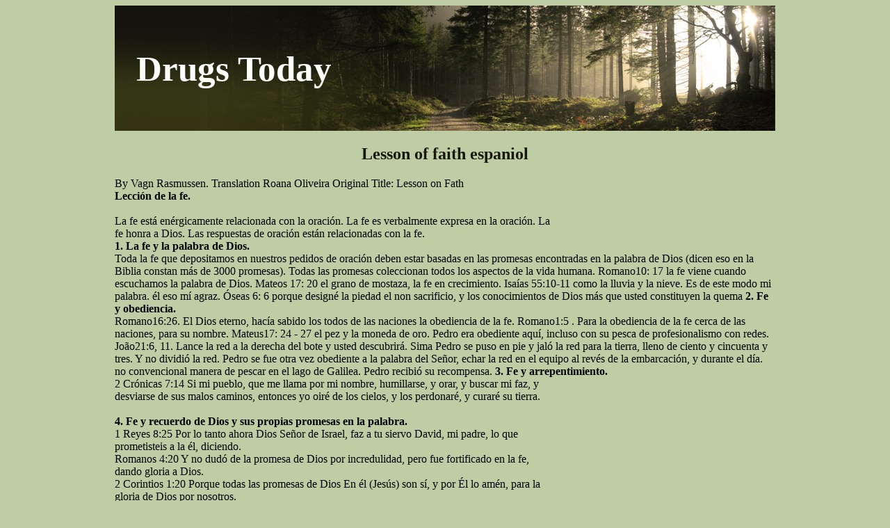

--- FILE ---
content_type: text/html; charset=UTF-8
request_url: http://drugstodaypdf.com/b/bible-teaching.dk1.html
body_size: 7011
content:
<!DOCTYPE html>
<html>
<head>
<meta http-equiv="content-type" content="text/html; charset=utf-8" />
<title>Lesson of faith espaniol</title>

<meta name="viewport" content="width=device-width, initial-scale=1.0">
<link rel="stylesheet" href="/images/drugstodaypdfn.css" type="text/css">
<link rel="canonical"  href="http://drugstodaypdf.com/b/bible-teaching.dk1.html" />
<base  href="http://drugstodaypdf.com/">
</head>
<body>
<div class="cepart"><div class="potop"><div class="mainlo"><a href="/">Drugs Today</a></div></div>
<div class="konteiner">
<p>
<p>
<h2>Lesson of faith espaniol</h2>
By Vagn Rasmussen. Translation Roana Oliveira 
Original Title: Lesson on Fath <br/><b>Lección de la fe. <br/></b> <br/> La fe está enérgicamente relacionada con la oración. La fe es verbalmente expresa en la oración. La <br/>fe honra a Dios. Las respuestas de oración están relacionadas con la fe. <br/>
<b>1. La fe y la palabra de Dios. </b><br/>
 Toda la fe que depositamos en nuestros pedidos de oración deben estar basadas en las promesas encontradas en la palabra de Dios (dicen eso en la Biblia constan más de 3000 promesas). Todas las promesas coleccionan todos los aspectos de la vida humana. Romano10: 17 la fe viene cuando escuchamos la palabra de Dios. Mateos 17: 20 el grano de mostaza, la fe en crecimiento. Isaías 55:10-11 como la lluvia y la nieve. Es de este modo mi palabra. él eso mí agraz. Óseas 6: 6 porque designé la piedad el non sacrificio, y los conocimientos de Dios más que usted constituyen la quema 
<b>2. Fe y obediencia. </b><br/>
 Romano16:26. El Dios eterno, hacía sabido los todos de las naciones la obediencia de la fe. Romano1:5 . Para la obediencia de la fe cerca de las naciones, para su nombre. Mateus17: 24 - 27 el pez y la moneda de oro. Pedro era obediente aquí, incluso con su pesca de profesionalismo con redes. João21:6, 11. Lance la red a la derecha del bote y usted descubrirá. Sima Pedro se puso en pie y jaló la red para la tierra, lleno de ciento y cincuenta y tres. Y no dividió la red. Pedro se fue otra vez obediente a la palabra del Señor, echar la red en el equipo al revés de la embarcación, y durante el día. no convencional manera de pescar en el lago de Galilea. Pedro recibió su recompensa. 
<b>3. Fe y arrepentimiento. <br/></b>2 Crónicas 7:14 Si mi pueblo, que me llama por mi nombre, humillarse, y orar, y buscar mi faz, y <br/>desviarse de sus malos caminos, entonces yo oiré de los cielos, y los perdonaré, y curaré su tierra. <br/><b> <br/>4. Fe y recuerdo de Dios y sus propias promesas en la palabra. <br/></b>1 Reyes 8:25 Por lo tanto ahora Dios Señor de Israel, faz a tu siervo David, mi padre, lo que <br/>prometisteis a la él, diciendo. <br/>Romanos 4:20 Y no dudó de la promesa de Dios por incredulidad, pero fue fortificado en la fe, <br/>dando gloria a Dios. <br/>2 Corintios 1:20 Porque todas las promesas de Dios En él (Jesús) son sí, y por Él lo amén, para la <br/>gloria de Dios por nosotros. <br/><b>5. Fe y los frutos del Espíritu. <br/></b>Galatos 5:22-23. Pero el fruto del Espíritu es: amor, alegría, paz, longanimidad, benignidad, <br/>bondad, FE, suavidad, temperancia. <br/>El proceso de estar lleno con el Espíritu del Señor es también el proceso de producción de frutos <br/>del Espíritu. Por lo tanto la fe aumenta cuando somos llenos del Espíritu, juntamente con todos los <br/>otros frutos del Espíritu. <br/>Uno de los secretos de un ayuno es que el ayuno aumenta la fe, por &#34;sufocar la carne&#34;. El ayuno <br/>invariablemente irá a ayudar nos a ser más y más llenos del Espíritu Santo. La fe aumenta <br/>tremendamente durante una época de ayuno.<b> <br/>6. Fe Contra visibles evidencias. <br/></b>Hebreos.11: 1 ahora la fe es el fundamento de las cosas que se esperan, la prueba de las cosas no se <br/>ve. <br/>Dios creó el universo con palabras, por palabras de fe que el universo entró en existencia. A veces <br/>somos enseñados que Dios creó todas las cosas a partir del nada sólo por decir Su palabra. <br/> La fe es una sustancia invisible, que es transformada por la fe en las cosas que pueden ser vistas. <br/>Hebreos. 11:3 por la fe nosotros entendemos que los mundos fueron creados por la palabra de Dios, <br/>a fin de que las cosas que vemos fueron creadas de cosas que no vemos. (sustancia invisible)<b> <br/>7. Fe y victoria. <br/></b>Hebreos11: 33-34. los cuales por la fe vencieron reinos, practicaron la justicia, alcanzaron <br/>promesas, cerraron las bocas de los leones. Borraron la fuerza del fuego, escaparon del hilo de la <br/>espada, de la flaqueza quitaron fuerzas, de la batalla se esforzaron, pusieron en fuga los ejércitos de <br/>los extranjeros. <br/><b> <br/>8. Fe y la limpieza del corazón. <br/></b>Actos. 15:9. Y ponga diferencia entre nosotros y entonces purifiquen sus corazones por la fe. <br/><b> <br/>9. Fe y los dones del Espíritu. <br/> </b><br/>
1.Corintios 12: 8-10. Para unos es dado por el Espíritu la palabra de sabiduría, a la otros la palabra <br/>de conocimiento, por el mismo Espíritu. V.9 Para otros, la fe por el mismo Espíritu, dones de cura <br/>para otros, por el mismo Espíritu. V.10 Para otros, ministerio de milagros, a otros profecías, para <br/>otros, discernimiento de los espíritus, a otros, dones de lenguas, a otros la interpretación de <br/>lenguas. <br/>Existen diferentes tipos de fe: fe de salvación, fe como fruto del Espíritu. Este tipo de fe como <br/>referí aquí en Corintios 12, es la fe como un don del Espíritu, una porción de fe dada para habilitar <br/>el creyente para el ministerio. <br/>ES la fe (como el fruto del Espíritu), que opera todos los 9 dones del Espíritu, <br/> Después, hay la fe natural, que no es del Espíritu de Dios. Este es el tipo de fe que tenemos cuando <br/>creemos en los registros históricos, por ejemplo, o el agricultor que ha sembrado su semilla en el <br/>suelo y ahora espera una cosecha en el futuro.<b> <br/>10. Fe trabaja por amor. <br/></b>Galatos 5: 6 Porque en Jesús Cristo, ni la circuncisazo ni la incircuncisazo tienen virtud alguna, <br/>pero sí, la fe que opera por amor. <br/>
1 Corintios 13:2 aunque todos hayan fe . Pero no el amor. 
<b> <br/>11. Fe y leyes espirituales de Dios. <br/></b> <br/>Tenemos que cumplir las exigencias que Dios ha conectado a la operación de fe! Marcos 11.25 <br/>(Perdón por encima de todo.) Y, cuando estés orando, perdonad, si tenéis alguna cosa contra <br/>alguien, para que vuestro Padre, que está en los cielos, os perdone vuestras ofensas. También, se <br/>hay pecado en su corazón, la fe no irá a funcionar. Incluso los fariseos sabían. <br/>Joan 9.31 Ora, nosotros sabemos que Dios no oye la pecadores; pero si alguien es temiente a Dios <br/>y hace su gana, a ese oye.<b> <br/>12. Fe y confesión verbal. <br/></b>Marcos 11:23. … Pero debemos creer que esas cosas que él dice deben acontecer, y tendremos lo <br/>que él dice. Romanos 10:9-10. Si con tu boca confieses a Jesús como Señor, y en tu corazón creas <br/>que Dios lo resucitó entre los muertos, serás salvo. V.10 porque con el corazón se cree en la verdad <br/>y con la boca es hecha la confesión. <br/><b> <br/>13. Fe puede crecer. </b><br/>
<b> <br/></b>2.Tesalonicenses 1.3. Siempre debemos, hermanos, dar gracias a Dios por vosotros, como es de <br/>razón, porque vuestra fe crece muchísimo, y la caridad de cada uno de vosotros aumenta de unos <br/>para con los otros. <br/>La fe, como la semilla de mostrada, puede crecer para hacerse un gran árbol. El árbol de mostrada <br/>puede alcanzar la altura de 4-5 metros. <br/>
<b>14. Fe y salvación. <br/></b>Efesios 2.8 Porque por la gracia sois salvos, mediante la fe, y eso no viene de vosotros, pero es don <br/>de Dios. <br/>
<b>15. Fe es dada a todos los cristianos nacidos de nuevo. </b><br/>
<b> <br/></b>Todos los cristianos tienen alguna fe. Romanos 12:3. Pero que sepa con temperancia, conforme la <br/>medida de fe que Dios repartió cada uno. <br/><b> <br/>16. La fe, la oración y el quebrantar en lágrimas pueden cambiar planes de Dios. <br/></b>2.Reyes 20:1-11 Ezequias estaba enfermo al borde de la muerte, entonces él se volcó para la pared, <br/>lloró y oró. Dios cambió su profecía y el destino del rey, en virtud de la oración de Ezequias. <br/>Entonces 15 años fueron añadidos a su vida. <br/><b> <br/>17. Fe y juicio. <br/></b>1.Pedro 1:7 Para que el juicio de vuestra fe, muy más preciosa del que el oro que perece y es <br/>probado por el fuego, si halle en alabanza, honra y gloria en la revelación de Jesús Cristo. <br/><b> <br/>18. Fe y acciones / obras. <br/></b>Santiago 2:17 aún así fe, si no tuviera obras, es muerta. Por lo tanto fe es ACTIVA. <br/><b> <br/>19. Fe y agradar a Dios. <br/></b>Hebreos 11:6 pero que sin fe es imposible agradar a Dios. <br/><b> <br/>20. Fe y justificación. <br/></b> <br/>Habacuc. 2:4… pero el justo vivirá por la fe.<b> <br/>21. Fe y oración. <br/></b>Mateo 21:22 y todo lo que en oración pidas, creyendo recibiréis. Fe es el más importante <br/>ingrediente en la oración. <br/><b> <br/>22. Fe y ayuno. <br/></b>La fe es aumentada tremendamente durante un ayuno y, aún después del ayuno. Un ayuno de fe <br/>produce muy más poder contra los demonios, especialmente después de un ayuno prolongado. <br/>Mateo 17:15-21 un muchacho lunático. V. 20 a causa de su incredulidad… v. 21 pero esta casta de <br/>demonios no se expulsa sino por la oración y por el ayuno.<b> <br/>23. Fe y concordancia en el Espíritu. </b><br/>
<b> <br/></b>Mateo 18:19, si dos de vosotros concuerden en la tierra acerca de cualquier cosa que pidan, eso les <br/>será hecho por mi Padre, que está en el cielo. <br/> Podemos añadir nuestra fe con la fe de otra persona y tener mayores resultados en la oración. La fe <br/>irá a aumentar. El concordar en el Espíritu no es llegar a un acuerdo en el nivel mental o intelectual, <br/>pero concordar EN El ESPÍRITU. <br/>
<b>24. La fe es un escudo <br/> </b><br/>
Efesios 6:16 teniendo el escudo de la fe .con el cual podréis borrar todos los dardos inflamados <br/>del maligno. <br/>La fe es una arma eficaz defensiva.<b> <br/>25. La fe es una sustancia y también evidencia. <br/></b> <br/> Hebreos 11:1 La fe es la sustancia de las cosas que se esperan, la prueba de las cosas que no <br/>vemos. <br/>Dios no creó el mundo a partir del nada, pero creó las cosas visibles del invisible.<b> <br/>26. Fe y oración. <br/> </b>La fe y la oración están inevitablemente ínter ligadas. La fe tiene su expresión verbal a través de la <br/>oración. Podemos pedir más fe a Jesús. Sus discípulos lo hicieron. . <br/>Señor aumenta nuestra fe. Lucas 17:5. <br/><b> <br/>27. La fe y la gana de Dios. <br/></b>ES muy más fácil tener fe, orarse de acuerdo con la gana de Dios! <br/>
1Joan 5:14-15… sabemos que se oramos de acuerdo con la gana de Dios, ciertamente seremos <br/>atendidos.<b> <br/>La fe no es: <br/> </b><br/>
<b>1) Fe no es esperanza. </b><br/>
Una esperanza para algo incierto, algún día en el futuro, no es fe en absoluto. La fe sabe lo que ella tiene - ahora. La fe es garantía en su corazón que usted ya tiene lo que usted pidió. Marcos 11:24. Por eso os digo que todo que pidáis, orando, creed que recibiréis y tendréis. 
<b>2) La fe no es un sentimiento. </b><br/>
Pero es la paz en su corazón; es lo reposo y confianza en las promesas de Dios. Fe es confianza absoluta en la palabra de Dios, que es eterna, completa, infalible y la absoluta verdad. Un fuerte sentimiento nunca podría producir una fe fuerte. Sentimientos desaparecen muy rápidamente, mientras la fe debe ser permanente, como una roca, lo que es roca de la fe en las promesas de la palabra de Dios. 
<b>3) La fe no es inteligencia, no es comprensión, no viene del cerebro, pero del corazón. </b><br/>
Fe es una cuestión del corazón, porque el Espíritu vive en el centro del templo humano, que es el corazón del hombre. 1.Color. 3:16 Ignoráis, acaso, que vosotros sois el templo de Dios y que el Espíritu de Dios habita en usted? Nosotros creemos con nuestro Espíritu, con nuestro corazón, no con nuestra comprensazo. Marcos. 11:23…. Y no debe dudar en su corazón. Cuando se trata de recibir el imposible de Dios, nuestra inteligencia irá a dudar, sin embargo, ella será un gran obstáculo al desarrollo de la fe. 
<b>4) El opuesto de la fe es el miedo. </b><br/>
El miedo es creer en los demonios más del que en la palabra de Dios. El diablo vendrá su mente con miedo intentando quitar la fe en su corazón. Jesús siempre dijo, no temas. El miedo no viene de Dios. Él tiene miedo de puniciones. El perfecto amor lanza fuera todo el miedo. 1. Joan. 4:18 
<b>5) El opuesto de la fe es incredulidad. </b><br/>
Incredulidad es no creer en Dios y en aquello que Él dice en Su palabra, haciendo así, Dios un mentiroso. Por eso es por lo que la incredulidad es tan horrible y un pecado muy peligroso. 1.Joan 5:10… Él no cree en Dios y hizo de él un mentiroso… 
<b>6) La fe no es petición. </b><br/>
La oración de fe no es una oración de petición, pero es una fuerte y firme convicción de que Dios ya concedió el pedido específico que su oración pidió, conforme las promesas de Su palabra. 
<b>7) La fe no es mero poder mental. </b><br/>
ES poder espiritual. La fe es una parte integrada del Espíritu Santo. Si usted tiene el Espíritu Santo, usted también tiene fe. Mientras más frutos del Espíritu usted tiene en su vida, más fe usted tiene. 

<p>Source: http://www.bible-teaching.dk/Textfiles%20spanish/Lesson%20of%20Faith%20Espaniol.pdf
<div><div><article><h3><a href="/b/bioadvance.com1.html">Jenrin discovery reveals peripherally restricted cb1 program at national obesity conference</a></h3> <p>  NON-BRAIN PENETRANT CB1 ANTAGONISTS FROM JENRIN DISCOVERY    SHOW BENEFICIAL EFFECTS IN TREATING DIABETES AND OBESITY    Results presented at Annual Scientific Meeting of the Obesity Society indicate Jenrin CB1   antagonists could play a role in treatment of metabolic disorders while reducing risks of   OCTOBER 30, 2008  (Philadelphia PA) – Research shows that proprietary non-brain  penetr</p></article></div></div>

<div><div><article><h3><a href="/n/nsw.scouts.com.au1.html">nsw.scouts.com.au</a></h3> <p>  Scouts Australia (New South Wales Branch)  PO Box 125    Lidcombe 1825    SEPT 2005    GO TO BED AFTER A MEETING KNOWING YOU HAVE DONE SOMETHING THAT    CAN HAVE A POSITIVE EFFECT, STARTING THE VERY NEXT DAY.       Here are just three responses from the August Leaders News on the Web dealing with peanut  allergy and Anaphylactic Shock.  Take time to read them.   “This is a fantastic res</p></article></div></div>

<nav><a href="/a/" title="A Drugs Today">A</a> |
<a href="/b/" title="B Drugs Today">B</a> |
<a href="/c/" title="C Drugs Today">C</a> |<a href="/d/" title="D Drugs Today">D</a> |<a href="/e/" title="E Drugs Today">E</a> |
<a href="/f/" title="F Drugs Today">F</a> |
<a href="/g/" title="G Drugs Today">G</a> |<a href="/h/" title="H Drugs Today">H</a> |<a href="/i/" title="I Drugs Today">I</a> |
<a href="/j/" title="J Drugs Today">J</a> |
<a href="/k/" title="K Drugs Today">K</a> |
<a href="/l/" title="L Drugs Today">L</a> |
<a href="/m/" title="M Drugs Today">M</a> |<a href="/n/" title="N Drugs Today">N</a> |<a href="/o/" title="O Drugs Today">O</a> |
<a href="/p/" title="P Drugs Today">P</a> |
<a href="/q/" title="Q Drugs Today">Q</a> |
<a href="/r/" title="R Drugs Today">R</a> |
<a href="/s/" title="S Drugs Today">S</a> |
<a href="/t/" title="T Drugs Today">T</a> |<a href="/u/" title="U Drugs Today">U</a> |<a href="/v/" title="V Drugs Today">V</a> |
<a href="/w/" title="W Drugs Today">W</a> |
<a href="/x/" title="X Drugs Today">X</a> |
<a href="/y/" title="Y Drugs Today">Y</a> |
<a href="/z/" title="Z Drugs Today">Z</a> |<a href="/0/" title="0-9 Drugs Today">0-9</a> |</nav>
</div>
Copyright © 2009-2018 Drugs Today</div>
<script defer src="https://static.cloudflareinsights.com/beacon.min.js/vcd15cbe7772f49c399c6a5babf22c1241717689176015" integrity="sha512-ZpsOmlRQV6y907TI0dKBHq9Md29nnaEIPlkf84rnaERnq6zvWvPUqr2ft8M1aS28oN72PdrCzSjY4U6VaAw1EQ==" data-cf-beacon='{"version":"2024.11.0","token":"3819546864f449df9a986a04e0603bc3","r":1,"server_timing":{"name":{"cfCacheStatus":true,"cfEdge":true,"cfExtPri":true,"cfL4":true,"cfOrigin":true,"cfSpeedBrain":true},"location_startswith":null}}' crossorigin="anonymous"></script>
</body>
</html>